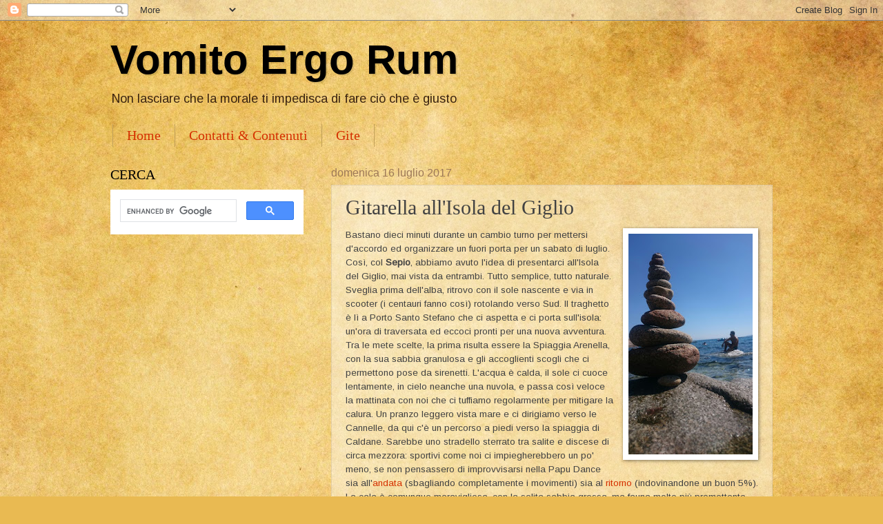

--- FILE ---
content_type: text/html; charset=UTF-8
request_url: https://www.worldcommunitygrid.org/getDynamicImage.do?teamId=33RM1V3K7Z1&mnOn=true&stat=1&imageNum=4&rankOn=true&projectsOn=false&special=false&link=2&memberId=342836
body_size: 966
content:









<!DOCTYPE HTML PUBLIC "-//W3C//DTD HTML 4.01 Transitional//EN">

<html>
<head>
<meta http-equiv="Content-Type" content="text/html; charset=iso-8859-1">
</head>
<style type="text/css">
body {font-family: 'Arial,sans-serif; font-size: .75rem; margin: 0px;padding: 0px;line-height:1rem;letter-spacing:.32px;}
table {font-family: Arial,sans-serif; font-size: 75rem; color: #161616; line-height: 1rem;letter-spacing:.32px;}
div, span, p, ul, li, td, th { font-family: Arial,sans-serif; font-size: .75rem;line-height:1rem;letter-spacing:.32px;}
a {color: #0f62fe; text-decoration: underline; font-size: .75rem;line-height:1rem;letter-spacing:.32px;}
a:active {color: #0043ce; text-decoration: underline; font-size: .75rem;line-height:1rem;letter-spacing:.32px;}
a:hover {color: #0043ce; text-decoration: underline; font-size: .75rem;line-height:1rem;letter-spacing:.32px;}
a.link {color: #0f62fe; text-decoration: underline; font-size: .75rem;line-height:1rem;letter-spacing:.32px;}
a.link :active {color: #0043ce; text-decoration: underline; font-size: .75rem;line-height:1rem;letter-spacing:.32px;}
a.link :hover {color: #0043ce; text-decoration: underline; font-size: .75rem;line-height:1rem;letter-spacing:.32px;}
</style>
<body text="#EEEEEE" link="0f62fe" leftmargin="0" topmargin="0" rightmargin="0" bottommargin="0" marginwidth="0">

<div style="padding:2px;text-align:center;background-color:#000000; width:120;">
<a href="https://widget.worldcommunitygrid.org/discover.action" rel="noopener noreferrer" target="_blank"><img src="/images/logo_images/dyn_logo_4.jpg" alt="World Community Grid Logo" border="0" /></a><br />

<br /><a href="https://widget.worldcommunitygrid.org/team/viewTeamInfo.do?teamId=33RM1V3K7Z1" rel="noopener noreferrer" target="_blank">Vomito Ergo Rum blog</a>&#58;

	<br />
	
		11,220,860&#160;Points
		&#160;(Rank:&#160;&#35;7,143)
	
	
	
	
	
	<br />

<br />


<a href="https://widget.worldcommunitygrid.org/discover.action?recruiterId=342836&amp;teamId=33RM1V3K7Z1" rel="noopener noreferrer" target="_blank">Join World Community Grid today!</a><br />
<br />
</div>





<noscript><iframe src="//www.googletagmanager.com/ns.html?id=GTM-P7SR87"
height="0" width="0" style="display:none;visibility:hidden"></iframe></noscript>
<script>(function(w,d,s,l,i){w[l]=w[l]||[];w[l].push({'gtm.start':
new Date().getTime(),event:'gtm.js'});var f=d.getElementsByTagName(s)[0],
j=d.createElement(s),dl=l!='dataLayer'?'&l='+l:'';j.async=true;j.src=
'//www.googletagmanager.com/gtm.js?id='+i+dl;f.parentNode.insertBefore(j,f);
})(window,document,'script','dataLayer','GTM-P7SR87');</script>



</body>
</html>

--- FILE ---
content_type: text/html; charset=utf-8
request_url: https://www.google.com/recaptcha/api2/aframe
body_size: 116
content:
<!DOCTYPE HTML><html><head><meta http-equiv="content-type" content="text/html; charset=UTF-8"></head><body><script nonce="zxBOlPN3weW7mMZd31-DBw">/** Anti-fraud and anti-abuse applications only. See google.com/recaptcha */ try{var clients={'sodar':'https://pagead2.googlesyndication.com/pagead/sodar?'};window.addEventListener("message",function(a){try{if(a.source===window.parent){var b=JSON.parse(a.data);var c=clients[b['id']];if(c){var d=document.createElement('img');d.src=c+b['params']+'&rc='+(localStorage.getItem("rc::a")?sessionStorage.getItem("rc::b"):"");window.document.body.appendChild(d);sessionStorage.setItem("rc::e",parseInt(sessionStorage.getItem("rc::e")||0)+1);localStorage.setItem("rc::h",'1768830926652');}}}catch(b){}});window.parent.postMessage("_grecaptcha_ready", "*");}catch(b){}</script></body></html>